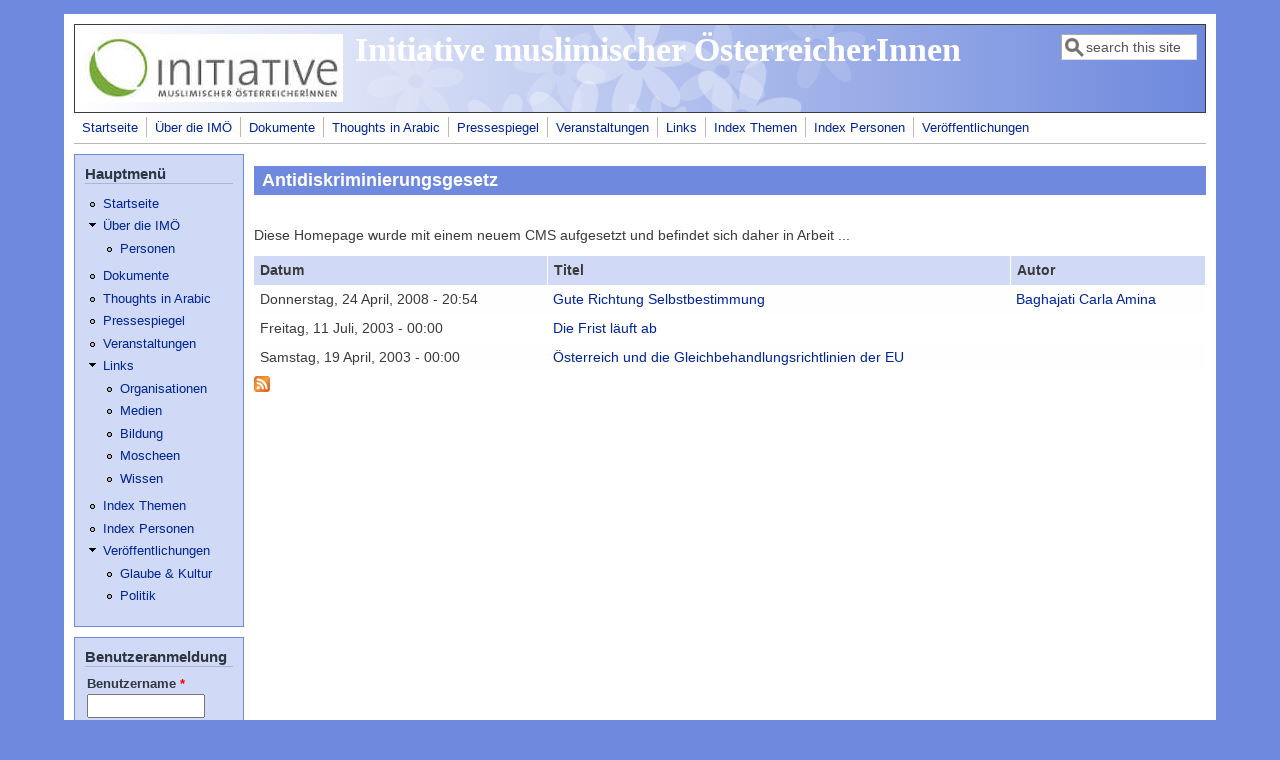

--- FILE ---
content_type: text/css
request_url: https://islaminitiative.at/sites/default/files/css/css_fIBAOtQZzy0JIp1LN6R09Qd6ge10U1p1GMj9v86rb18.css
body_size: 453
content:
@media only screen and (min-width:321px) and (max-width:480px){#page-wrapper{width:100%}.two-sidebars #content,.one-sidebar #content,#sidebar-first,#sidebar-second{margin-left:0;margin-right:0}#sidebar-first{width:50%}.one-sidebar #sidebar-first{width:100%;}#sidebar-second{width:50%}#sidebar-first,#sidebar-second{overflow:hidden;margin-top:20px;float:left;clear:none}#sidebar-first .section{margin-right:5px;margin-left:0;}.one-sidebar #sidebar-first .section{margin-right:0;margin-left:0;}#sidebar-second .section{margin-right:0;margin-left:5px;}#top-columns .column-block-wrapper{width:100% !important;margin-top:1em;}#top-columns .column-block-wrapper .column-block{height:auto;margin:0 !important;}#bottom-columns .column-block-wrapper{width:100% !important;margin-top:1em;}#bottom-columns .column-block-wrapper .column-block{height:auto;margin:0 !important;}#footer-columns .column-block-wrapper{width:100% !important;margin-top:1em;}#footer-columns .column-block-wrapper .column-block{height:auto;margin:0 !important;}}@media only screen and (min-width:481px) and (max-width:768px){#page-wrapper{width:90%}.two-sidebars #content,.one-sidebar #content,#sidebar-first,#sidebar-second{margin-left:0;margin-right:0}#sidebar-first{width:50%}.one-sidebar #sidebar-first{width:100%;}#sidebar-second{width:50%}#sidebar-first,#sidebar-second{overflow:hidden;margin-top:20px;float:left;clear:none}#sidebar-first .section{margin-right:5px;margin-left:0;}.one-sidebar #sidebar-first .section{margin-right:0;margin-left:0;}#sidebar-second .section{margin-right:0;margin-left:5px;}#top-columns .column-block-wrapper{width:100% !important;margin-top:1em;}#top-columns .column-block-wrapper .column-block{height:auto;margin:0 !important;}#bottom-columns .column-block-wrapper{width:100% !important;margin-top:1em;}#bottom-columns .column-block-wrapper .column-block{height:auto;margin:0 !important;}#footer-columns .column-block-wrapper{width:100% !important;margin-top:1em;}#footer-columns .column-block-wrapper .column-block{height:auto;margin:0 !important;}}@media only screen and (min-width:769px) and (max-width:1024px){#page-wrapper{width:90%}.two-sidebars #content .section{margin-left:20%;margin-right:20%}.one-sidebar #content .section{margin-left:20%;}.sidebar-second #content .section{margin-left:0;margin-right:20%;}#sidebar-first .section{margin-left:0;margin-right:10px;}#sidebar-second .section{margin-right:0;margin-left:10px;}#sidebar-first{width:20%;margin-left:-100%}#sidebar-second{width:20%;margin-left:-20%}}@media only screen and (min-width:1025px){#page-wrapper{width:90%}.two-sidebars #content .section{margin-left:180px;margin-right:150px}.one-sidebar #content .section{margin-left:180px;}.sidebar-second #content .section{margin-left:0;margin-right:150px;}#sidebar-first .section{margin-left:0;margin-right:10px;}#sidebar-second .section{margin-right:0;margin-left:10px;}#sidebar-first{width:180px;margin-left:-100%}#sidebar-second{width:150px;margin-left:-150px}}
